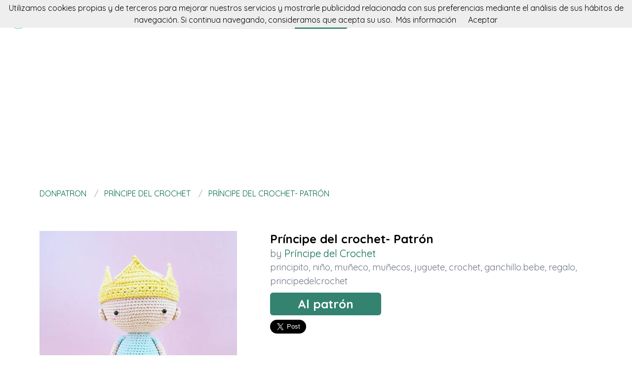

--- FILE ---
content_type: text/html; charset=utf-8
request_url: https://donpatron.es/patron/principe-del-crochet-patron
body_size: 5962
content:
<!DOCTYPE html><html class="no-js" lang="es"><head><title>Príncipe del crochet- Patrón</title><link rel="shortcut icon" type="image/png" href="/img/favicon.png"/><link rel="Sitemap" type="application/rss+xml" href="/sitemap.xml"/><meta charSet="utf-8"/><meta name="viewport" content="width=device-width, initial-scale=1.0"/><meta property="og:title" content="Príncipe del crochet- Patrón"/><meta property="og:type" content="website"/><meta property="og:url" content="https://donpatron.es/patron/principe-del-crochet-patron"/><meta property="og:image" content="//img.donpatron.es/principe-del-crochet-principe-del-crochet-patron"/><meta property="og:site_name" content="donpatron"/><meta name="twitter:card" content="summary"/><meta name="twitter:site" content="@donpatron"/><meta name="twitter:title" content="Príncipe del crochet- Patrón"/><meta name="twitter.image" content="//img.donpatron.es/principe-del-crochet-principe-del-crochet-patron"/><meta name="p:domain_verify" content="8c9063bc6832841acb4cf60359624891"/><meta name="verification" content="e76cfccfe39a2297a6bce0fae5028177"/><link rel="manifest" href="/manifest.webmanifest"/><link rel="apple-touch-icon" href="/img/logo-192.png"/><meta name="theme-color" content="#019875"/><link rel="preconnect" href="https://fonts.gstatic.com"/><link href="https://fonts.googleapis.com/css2?family=Quicksand:wght@300;400;700&amp;display=swap" rel="stylesheet"/><link rel="stylesheet" type="text/css" href="/stylesheets/style.css"/><script async="" src="https://pagead2.googlesyndication.com/pagead/js/adsbygoogle.js?client=ca-pub-9034217470327718" crossorigin="anonymous"></script><link rel="canonical" href="https://donpatron.es/patron/principe-del-crochet-patron"/><link rel="alternate" hrefLang="x-default" href="https://donpatron.es/patron/principe-del-crochet-patron"/><link rel="alternate" hrefLang="es" href="https://donpatron.es/patron/principe-del-crochet-patron"/><link rel="alternate" hrefLang="en" href="https://en.donpatron.es/pattern/principe-del-crochet-patron"/><meta name="description" content="Con este patron de Príncipe del Crochet verás como hacer un Príncipe del crochet- Patrón paso a paso. Se trata de un tutorial facil de principito para labores de ganchillo y dos agujas."/><meta name="og:description" content="Con este patron de Príncipe del Crochet verás como hacer un Príncipe del crochet- Patrón paso a paso. Se trata de un tutorial facil de principito para labores de ganchillo y dos agujas."/><meta name="twitter:description" content="Con este patron de Príncipe del Crochet verás como hacer un Príncipe del crochet- Patrón paso a paso. Se trata de un tutorial facil de principito para labores de ganchillo y dos agujas."/></head><body><nav data-topbar="true"><div class="flex flex-wrap justify-between items-center mx-auto"><a href="/" class="flex items-center"><img width="42" height="42" alt="🧶 Buscador de patrones | donpatron" src="/img/footer.png" class="m-4"/><img width="120" height="22" alt="🧶 Buscador de patrones | donpatron" src="/img/logo.png"/></a><div class="hidden content-start lg:w-3/12 lg:flex" itemscope="" itemType="http://schema.org/WebSite"><meta itemProp="url" content="https://donpatron.es/"/><form class="flex" action="/buscar" itemProp="potentialAction" itemscope="" itemType="http://schema.org/SearchAction"><meta itemProp="target" content="https://donpatron.es/buscar?q={q}"/><input itemProp="query-input" class="flex-1 w-2/3 h-[42px] text-lg px-5 py-2 border-solid border border-r-0 border-[#dcdcdc] rounded-l focus:outline-none focus:border-primary" type="text" id="search" name="q" aria-label="Buscar" placeholder="p. ej. monedero"/><input type="submit" class="flex-initial bg-primary font-semibold w-1/3 px-[10px] rounded-r text-lg text-white" value="Buscar"/></form></div><a class="toggle-topbar menu-icon lg:hidden mx-4" aria-label="Toggle menu" href="#"><svg xmlns="http://www.w3.org/2000/svg" fill="none" viewBox="0 0 24
			24" stroke-width="1.5" stroke="currentColor" class="w-8 h-8 stroke-gray-400"><path stroke-linecap="round" stroke-linejoin="round" d="M3.75 6.75h16.5M3.75 12h16.5m-16.5 5.25h16.5"></path></svg></a><div class="top-bar-section w-full hidden lg:block lg:w-auto"><div class="container mt-4 lg:hidden" itemscope="" itemType="http://schema.org/WebSite"><meta itemProp="url" content="https://donpatron.es/"/><form class="flex content-start lg:hidden" action="/buscar" itemProp="potentialAction" itemscope="" itemType="http://schema.org/SearchAction"><meta itemProp="target" content="https://donpatron.es/buscar?q={q}"/><input itemProp="query-input" class="flex-1 w-2/3 h-[42px] text-lg px-5 py-2 border-solid border border-r-0 border-[#dcdcdc] rounded-l focus:outline-none focus:border-primary" type="text" id="search" name="q" aria-label="Buscar" placeholder="p. ej. monedero"/><input type="submit" class="flex-initial bg-primary font-semibold w-1/3 px-[10px] rounded-r text-lg text-white" value="Buscar"/></form></div><ul class="flex flex-col p-4  lg:flex-row lg:space-x-8 lg:mt-0 lg:text-sm"><li><a class="font-normal leading-10 text-base" href="/top-de-patrones-para-tejer">Top del patrón</a></li><li><a class="font-normal leading-10 text-base" href="/accesorios-para-tejer">Accessorios</a></li><li><a class="font-normal leading-10 text-base" href="/books">Libros punto</a></li></ul></div></div></nav><script>
        document.addEventListener('DOMContentLoaded', function(event) {
          var topbar = document.getElementsByClassName('top-bar-section')[0];
          var tog = document.getElementsByClassName('toggle-topbar')[0];

          tog.addEventListener('click', function () {
            topbar.classList.toggle('hidden');
          });
        });
      </script><div class="container"><nav class="flex my-4" aria-label="Príncipe del crochet- Patrón"><ol class="inline-flex items-center space-x-1 uppercase w-full" itemscope="" itemType="http://schema.org/BreadcrumbList"><li itemProp="itemListElement" itemscope="" itemType="http://schema.org/ListItem"><a class="text-primary hover:underline" itemProp="item" href="/"><span itemProp="name">donpatron</span></a><meta itemProp="position" content="1"/></li><li itemProp="itemListElement" itemscope="" itemType="http://schema.org/ListItem" class="truncate before:content-[&#x27;/&#x27;] before:mx-3 before:text-gray-400"><a class="text-primary hover:underline" itemProp="item" href="/patrones/principe-del-crochet"><span itemProp="name">Príncipe del Crochet</span></a><meta itemProp="position" content="2"/></li><li itemProp="itemListElement" itemscope="" itemType="http://schema.org/ListItem" class="truncate before:content-[&#x27;/&#x27;] before:mx-3 before:text-gray-400"><a class="text-primary hover:underline" itemProp="item" href="/patron/principe-del-crochet-patron"><span itemProp="name">Príncipe del crochet- Patrón</span></a><meta itemProp="position" content="3"/></li></ol></nav><div itemscope="" itemType="http://schema.org/Product"><div class="mt-16 flex flex-col gap-8 md:flex-row"><div class="md:w-5/12"><img src="//img.donpatron.es/principe-del-crochet-principe-del-crochet-patron" data-pin-url="/patron/principe-del-crochet-patron" data-pin-media="//img.donpatron.es/principe-del-crochet-principe-del-crochet-patron" data-pin-description="Príncipe del crochet- Patrón" alt="Príncipe del crochet- Patrón" itemProp="image"/><div itemProp="offers" itemType="http://schema.org/Offer" itemscope=""><meta itemProp="priceCurrency" content="EUR"/><meta itemProp="price" content="0"/></div></div><div class="flex flex-col gap-3 md:w-7/12"><h1 class="font-semibold text-2xl" itemProp="name">Príncipe del crochet- Patrón</h1><p class="text-xl text-gray-500" itemProp="brand" itemscope="" itemType="http://schema.org/Brand">by <span class="text-primary" itemProp="name"><a class="hover:underline" href="/patrones/principe-del-crochet" title="Príncipe del Crochet">Príncipe del Crochet</a></span><meta itemProp="url" content="https://www.etsy.com/es/shop/Principedelcrochet"/><meta itemProp="image" content="https://img.etsystatic.com/isla/21807f/26954340/isla_75x75.26954340_iu953j55.jpg?version=0"/></p><p class="text-lg text-gray-500"><a class="hover:underline" href="/tag/principito" title="principito">principito</a>, <a class="hover:underline" href="/tag/niño" title="niño">niño</a>, <a class="hover:underline" href="/tag/muñeco" title="muñeco">muñeco</a>, <a class="hover:underline" href="/tag/muñecos" title="muñecos">muñecos</a>, <a class="hover:underline" href="/tag/juguete" title="juguete">juguete</a>, <a class="hover:underline" href="/tag/crochet" title="crochet">crochet</a>, <a class="hover:underline" href="/tag/ganchillo.bebe" title="ganchillo.bebe">ganchillo.bebe</a>, <a class="hover:underline" href="/tag/regalo" title="regalo">regalo</a>, <a class="hover:underline" href="/tag/principedelcrochet" title="principedelcrochet">principedelcrochet</a> </p><div class="my-4"><a class="rounded-md bg-primary/80 text-2xl text-white font-semibold px-14 py-2 hover:bg-primary" href="/redirect/5ace2b960d18df0010452abf" title="Príncipe del crochet- Patrón" itemProp="url" target="blank" rel="nofollow">Al patrón</a></div><div class="flex gap-4"><a class="twitter-share-button" data-via="donpatron" data-text="Príncipe del crochet- Patrón" data-related="donpatron" data-size="large" href="https://twitter.com/share">Tweet</a><a data-pin-do="buttonPin" data-pin-count="beside" data-pin-tall="true" data-pin-lang="es" data-pin-save="true" href="https://www.pinterest.com/pin/create/button/?url=https://donpatron.es/patron/principe-del-crochet-patron&amp;media=//img.donpatron.es/principe-del-crochet-principe-del-crochet-patron&amp;description=Pr%C3%ADncipe%20del%20crochet-%20Patr%C3%B3n"></a></div></div></div><p class="mt-10 mb-4">donpatron te presenta este patron de Príncipe del Crochet con el que aprenderás a hacer un Príncipe del crochet- Patrón paso a paso, de una manera facil y sencilla.</p><p class="my-4">Se trata de un tutorial para hacer un precioso patron de principito con explicaciones claras y detalladas y además se acompaña de diversas fotos que te guiarán durante la creación de tu labor.</p><p class="my-4">Si te gustan las niño, no dudes en animarte a confeccionarlo ya que está pensado para que lo pueda hacer tanto un principiante como la más avanzada de las alumnas.</p><p class="my-4">Pero si este no era el patron que estabas buscando, no pasa nada, estamos seguros que en donpatron lo encontrarás. Solo tienes que seguir rastreando nuestra web.</p><p class="my-4">No dudamos que lograrás crear un proyecto igual o incluso superar el original. ¡Anímate!</p><p class="my-8 text-3xl">Más patrones de Príncipe del Crochet</p><div class="grid grid-cols-1 gap-4 sm:grid-cols-2 md:grid-cols-4"><div class="min-h-[400px] flex flex-col gap-2" itemscope="" itemType="http://schema.org/Product"><div class="relative"><a href="/patron/caballito-de-mar-hipocampo-patron-de-crochet" title="Caballito de mar | Hipocampo (Patrón de crochet)" itemProp="url"><img class="lazy w-full h-[250px] object-cover" src="/img/loading.svg" data-src="//img.donpatron.es/principe-del-crochet-caballito-de-mar-or-hipocampo-patron-de-crochet" alt="Caballito de mar | Hipocampo (Patrón de crochet)" itemProp="image"/><div class="absolute top-0 left-0 w-full h-full bg-transparent hover:bg-white/20"></div></a></div><div itemProp="offers" itemType="http://schema.org/Offer" itemscope=""><meta itemProp="priceCurrency" content="EUR"/><meta itemProp="price" content="0"/></div><a class="font-semibold text-gray-700 text-lg md:text-base" href="/patron/caballito-de-mar-hipocampo-patron-de-crochet" title="&lt;%= pattern.title %&gt;" itemProp="url"><span itemProp="name">Caballito de mar | Hipocampo (Patrón de crochet)</span></a><p class="text-base md:text-sm text-gray-700" itemProp="brand" itemscope="" itemType="http://schema.org/Brand">by <span class="text-primary hover:underline" itemProp="name"><a href="/patrones/principe-del-crochet" title="Príncipe del Crochet">Príncipe del Crochet</a></span></p><p class="text-base md:text-sm text-gray-600"><a class="hover:underline" href="/tag/caballito" title="caballito">caballito</a>, <a class="hover:underline" href="/tag/animales" title="animales">animales</a>, <a class="hover:underline" href="/tag/animal" title="animal">animal</a>, <a class="hover:underline" href="/tag/crochet" title="crochet">crochet</a>, <a class="hover:underline" href="/tag/ganchillo" title="ganchillo">ganchillo</a>, <a class="hover:underline" href="/tag/muñecos" title="muñecos">muñecos</a>, <a class="hover:underline" href="/tag/muñeco" title="muñeco">muñeco</a>, <a class="hover:underline" href="/tag/principedelcrochet" title="principedelcrochet">principedelcrochet</a> </p></div><div class="min-h-[400px] flex flex-col gap-2" itemscope="" itemType="http://schema.org/Product"><div class="relative"><a href="/patron/patron-mini-osito-a-crochet" title="Patrón mini osito a crochet" itemProp="url"><img class="lazy w-full h-[250px] object-cover" src="/img/loading.svg" data-src="//img.donpatron.es/principe-del-crochet-patron-mini-osito-a-crochet" alt="Patrón mini osito a crochet" itemProp="image"/><div class="absolute top-0 left-0 w-full h-full bg-transparent hover:bg-white/20"></div></a></div><div itemProp="offers" itemType="http://schema.org/Offer" itemscope=""><meta itemProp="priceCurrency" content="EUR"/><meta itemProp="price" content="0"/></div><a class="font-semibold text-gray-700 text-lg md:text-base" href="/patron/patron-mini-osito-a-crochet" title="&lt;%= pattern.title %&gt;" itemProp="url"><span itemProp="name">Patrón mini osito a crochet</span></a><p class="text-base md:text-sm text-gray-700" itemProp="brand" itemscope="" itemType="http://schema.org/Brand">by <span class="text-primary hover:underline" itemProp="name"><a href="/patrones/principe-del-crochet" title="Príncipe del Crochet">Príncipe del Crochet</a></span></p><p class="text-base md:text-sm text-gray-600"><a class="hover:underline" href="/tag/osito" title="osito">osito</a>, <a class="hover:underline" href="/tag/crochet" title="crochet">crochet</a>, <a class="hover:underline" href="/tag/llavero" title="llavero">llavero</a>, <a class="hover:underline" href="/tag/principedelcrochet" title="principedelcrochet">principedelcrochet</a> </p></div><div class="min-h-[400px] flex flex-col gap-2" itemscope="" itemType="http://schema.org/Product"><div class="relative"><a href="/patron/leon-ermenegildo-patron-de-crochet" title="León Ermenegildo | Patrón de crochet" itemProp="url"><img class="lazy w-full h-[250px] object-cover" src="/img/loading.svg" data-src="//img.donpatron.es/principe-del-crochet-leon-ermenegildo-or-patron-de-crochet" alt="León Ermenegildo | Patrón de crochet" itemProp="image"/><div class="absolute top-0 left-0 w-full h-full bg-transparent hover:bg-white/20"></div></a></div><div itemProp="offers" itemType="http://schema.org/Offer" itemscope=""><meta itemProp="priceCurrency" content="EUR"/><meta itemProp="price" content="0"/></div><a class="font-semibold text-gray-700 text-lg md:text-base" href="/patron/leon-ermenegildo-patron-de-crochet" title="&lt;%= pattern.title %&gt;" itemProp="url"><span itemProp="name">León Ermenegildo | Patrón de crochet</span></a><p class="text-base md:text-sm text-gray-700" itemProp="brand" itemscope="" itemType="http://schema.org/Brand">by <span class="text-primary hover:underline" itemProp="name"><a href="/patrones/principe-del-crochet" title="Príncipe del Crochet">Príncipe del Crochet</a></span></p><p class="text-base md:text-sm text-gray-600"><a class="hover:underline" href="/tag/leon" title="leon">leon</a>, <a class="hover:underline" href="/tag/animales" title="animales">animales</a>, <a class="hover:underline" href="/tag/animal" title="animal">animal</a>, <a class="hover:underline" href="/tag/crochet" title="crochet">crochet</a>, <a class="hover:underline" href="/tag/ganchillo" title="ganchillo">ganchillo</a>, <a class="hover:underline" href="/tag/muñecos" title="muñecos">muñecos</a>, <a class="hover:underline" href="/tag/muñeco" title="muñeco">muñeco</a>, <a class="hover:underline" href="/tag/principedelcrochet" title="principedelcrochet">principedelcrochet</a> </p></div><div class="min-h-[400px] flex flex-col gap-2" itemscope="" itemType="http://schema.org/Product"><div class="relative"><a href="/patron/damaso-el-oso" title="Dámaso, el oso " itemProp="url"><img class="lazy w-full h-[250px] object-cover" src="/img/loading.svg" data-src="//img.donpatron.es/principe-del-crochet-damaso-el-oso" alt="Dámaso, el oso " itemProp="image"/><div class="absolute top-0 left-0 w-full h-full bg-transparent hover:bg-white/20"></div></a></div><div itemProp="offers" itemType="http://schema.org/Offer" itemscope=""><meta itemProp="priceCurrency" content="EUR"/><meta itemProp="price" content="0"/></div><a class="font-semibold text-gray-700 text-lg md:text-base" href="/patron/damaso-el-oso" title="&lt;%= pattern.title %&gt;" itemProp="url"><span itemProp="name">Dámaso, el oso </span></a><p class="text-base md:text-sm text-gray-700" itemProp="brand" itemscope="" itemType="http://schema.org/Brand">by <span class="text-primary hover:underline" itemProp="name"><a href="/patrones/principe-del-crochet" title="Príncipe del Crochet">Príncipe del Crochet</a></span></p><p class="text-base md:text-sm text-gray-600"><a class="hover:underline" href="/tag/osito" title="osito">osito</a>, <a class="hover:underline" href="/tag/niños" title="niños">niños</a>, <a class="hover:underline" href="/tag/peluche" title="peluche">peluche</a>, <a class="hover:underline" href="/tag/crochet" title="crochet">crochet</a>, <a class="hover:underline" href="/tag/ganchillo" title="ganchillo">ganchillo</a>, <a class="hover:underline" href="/tag/muñecos" title="muñecos">muñecos</a>, <a class="hover:underline" href="/tag/muñeco" title="muñeco">muñeco</a>, <a class="hover:underline" href="/tag/principedelcrochet" title="principedelcrochet">principedelcrochet</a> </p></div></div><p class="my-8 text-3xl">Puede que te interese</p><div class="grid grid-cols-1 gap-4 sm:grid-cols-2 md:grid-cols-4"><div class="flex flex-col gap-2" itemscope="" itemType="http://schema.org/Product"><div class="relative"><a href="/redirect-accessory/5dbf1da2cf5b140016e30d7b" title="Set of 3 Enamel Stitch Markers, Triangle Circle Square for Crochet &amp; Knitting" rel="nofollow" itemProp="url" target="blank"><img class="lazy w-full h-[250px] object-cover" src="/img/loading.svg" data-src="//img.donpatron.es/611688cc945d7a6ba1acc4ed2bc71822-set-of-3-enamel-stitch-markers-triangle-circle-square-for-crochet-and-knitting" alt="Set of 3 Enamel Stitch Markers, Triangle Circle Square for Crochet &amp; Knitting" itemProp="image"/><div class="absolute top-0 left-0 w-full h-full bg-transparent hover:bg-white/20"></div></a></div><div itemProp="offers" itemType="http://schema.org/Offer" itemscope=""><meta itemProp="priceCurrency" content="EUR"/><meta itemProp="price" content="0"/></div><a class="font-semibold text-gray-700 text-lg md:text-base" href="/redirect-accessory/5dbf1da2cf5b140016e30d7b" title="Set of 3 Enamel Stitch Markers, Triangle Circle Square for Crochet &amp; Knitting" rel="nofollow" target="blank"><span itemProp="name">Set of 3 Enamel Stitch Markers, Triangle Circle Square for Crochet &amp; Knitting</span></a></div><div class="flex flex-col gap-2" itemscope="" itemType="http://schema.org/Product"><div class="relative"><a href="/redirect-accessory/5dbf1bcecf5b140016e30d57" title="Music Box tune: The X-Files Main Title Theme, para Mystery and Sci-Fi Fans" rel="nofollow" itemProp="url" target="blank"><img class="lazy w-full h-[250px] object-cover" src="/img/loading.svg" data-src="//img.donpatron.es/6e52230b8378dfd6b25e30f73632cffb-music-box-tune-the-x-files-main-title-theme-para-mystery-and-sci-fi-fans" alt="Music Box tune: The X-Files Main Title Theme, para Mystery and Sci-Fi Fans" itemProp="image"/><div class="absolute top-0 left-0 w-full h-full bg-transparent hover:bg-white/20"></div></a></div><div itemProp="offers" itemType="http://schema.org/Offer" itemscope=""><meta itemProp="priceCurrency" content="EUR"/><meta itemProp="price" content="0"/></div><a class="font-semibold text-gray-700 text-lg md:text-base" href="/redirect-accessory/5dbf1bcecf5b140016e30d57" title="Music Box tune: The X-Files Main Title Theme, para Mystery and Sci-Fi Fans" rel="nofollow" target="blank"><span itemProp="name">Music Box tune: The X-Files Main Title Theme, para Mystery and Sci-Fi Fans</span></a></div><div class="flex flex-col gap-2" itemscope="" itemType="http://schema.org/Product"><div class="relative"><a href="/redirect-accessory/5dbf1aafcf5b140016e30d3b" title="Lalylala crochet PROJECT BAG con estampado de abeja &#x27;Sociedad Científica de Ganchillo de Lalylaland&#x27;" rel="nofollow" itemProp="url" target="blank"><img class="lazy w-full h-[250px] object-cover" src="/img/loading.svg" data-src="//img.donpatron.es/1abbb85816f835f836ae7f37e8d441af-lalylala-crochet-project-bag-con-estampado-de-abeja-sociedad-cientifica-de-ganchillo-de-lalylaland" alt="Lalylala crochet PROJECT BAG con estampado de abeja &#x27;Sociedad Científica de Ganchillo de Lalylaland&#x27;" itemProp="image"/><div class="absolute top-0 left-0 w-full h-full bg-transparent hover:bg-white/20"></div></a></div><div itemProp="offers" itemType="http://schema.org/Offer" itemscope=""><meta itemProp="priceCurrency" content="EUR"/><meta itemProp="price" content="0"/></div><a class="font-semibold text-gray-700 text-lg md:text-base" href="/redirect-accessory/5dbf1aafcf5b140016e30d3b" title="Lalylala crochet PROJECT BAG con estampado de abeja &#x27;Sociedad Científica de Ganchillo de Lalylaland&#x27;" rel="nofollow" target="blank"><span itemProp="name">Lalylala crochet PROJECT BAG con estampado de abeja &#x27;Sociedad Científica de Ganchillo de Lalylaland&#x27;</span></a></div><div class="flex flex-col gap-2" itemscope="" itemType="http://schema.org/Product"><div class="relative"><a href="/redirect-accessory/5dbf1dd4cf5b140016e30d80" title="Ojos de cristal negros 2 pares (4 ojos) hechos a mano con lazo de alambre en la parte posterior - Tamaños: 3mm, 4mm, 5mm, 6mm, 7mm, 8mm, 9mm, 10mm, 11-16mm" rel="nofollow" itemProp="url" target="blank"><img class="lazy w-full h-[250px] object-cover" src="/img/loading.svg" data-src="//img.donpatron.es/79598e1dbb128db79577e50ef71a059f-ojos-de-cristal-negros-2-pares-4-ojos-hechos-a-mano-con-lazo-de-alambre-en-la-parte-posterior-tamanos-3mm-4mm-5mm-6mm-7mm-8mm-9mm-10mm-11-16mm" alt="Ojos de cristal negros 2 pares (4 ojos) hechos a mano con lazo de alambre en la parte posterior - Tamaños: 3mm, 4mm, 5mm, 6mm, 7mm, 8mm, 9mm, 10mm, 11-16mm" itemProp="image"/><div class="absolute top-0 left-0 w-full h-full bg-transparent hover:bg-white/20"></div></a></div><div itemProp="offers" itemType="http://schema.org/Offer" itemscope=""><meta itemProp="priceCurrency" content="EUR"/><meta itemProp="price" content="0"/></div><a class="font-semibold text-gray-700 text-lg md:text-base" href="/redirect-accessory/5dbf1dd4cf5b140016e30d80" title="Ojos de cristal negros 2 pares (4 ojos) hechos a mano con lazo de alambre en la parte posterior - Tamaños: 3mm, 4mm, 5mm, 6mm, 7mm, 8mm, 9mm, 10mm, 11-16mm" rel="nofollow" target="blank"><span itemProp="name">Ojos de cristal negros 2 pares (4 ojos) hechos a mano con lazo de alambre en la parte posterior - Tamaños: 3mm, 4mm, 5mm, 6mm, 7mm, 8mm, 9mm, 10mm, 11-16mm</span></a></div></div></div></div><script>window.twttr=(function(d,s,id){var t,js,fjs=d.getElementsByTagName(s)[0];if(d.getElementById(id)){return}js=d.createElement(s);js.id=id;js.src="https://platform.twitter.com/widgets.js";fjs.parentNode.insertBefore(js,fjs);return window.twttr||(t={_e:[],ready:function(f){t._e.push(f)}})}(document,"script","twitter-wjs"));</script><script async="" defer="" src="//assets.pinterest.com/js/pinit.js"></script><div class="w-full h-[52px] my-8 bg-[url(&#x27;/img/bg.png&#x27;)]"></div><div class="container"><div class="my-5 flex items-center"><p class="text-center text-base w-full"><a href="https://donpatron.es" class="py-5 px-2 hover:underline text-primary" rel="nofollow">Español</a><a href="https://en.donpatron.es" class="py-5 px-2 hover:underline " rel="nofollow">English</a></p></div><p class="text-center text-gray-700">En donpatron buscamos patrones a dos agujas y crochet para tus proyectos. Amigurumis, ropita para bebes, gorros, chaquetas, ositos, trapillo, patucos y todo tipo de accesorios para tejer.</p></div><footer><div class="container"><div class="my-8 grid gap-4 md:grid-cols-4"><div><p class="font-semibold mb-3 text-lg text-gray-700 md:text-base">donpatron</p><div class="flex flex-col gap-2 text-base text-gray-600 md:text-sm"><a class="hover:underline" href="/acercade" rel="nofollow">Acerca de</a><a class="hover:underline" href="/contacto" rel="nofollow">Contacto</a></div></div><div><p class="font-semibold mb-3 text-gray-700 text-lg md:text-base">patrones</p><div class="flex flex-col gap-2 text-base text-gray-600 md:text-sm"><a class="hover:underline" href="/hacen-patrones">Hacen patrones</a><a class="hover:underline" href="/top-de-patrones-para-tejer">Top del patrón</a><a class="hover:underline" href="/patrones-amigurumis">Patrones amigurumis</a><a class="hover:underline" href="/patrones-disney">Patrones disney</a><a class="hover:underline" href="/buscar?q=bebe">Patrones bebe</a></div></div><div><p class="font-semibold mb-3 text-gray-700 text-lg md:text-base">más cosas</p><div class="flex flex-col gap-2 text-base text-gray-600 md:text-sm"><a class="hover:underline" href="/accesorios-para-tejer">Accesorios</a><a class="hover:underline" href="/cursos-para-tejer">Cursos de crochet</a><a class="hover:underline" href="/books">Libros</a></div></div><div><p class="font-semibold mb-3 text-gray-700 text-lg md:text-base">puede que te interese</p><div class="flex flex-col gap-2 text-base text-gray-600 md:text-sm"><a class="hover:underline" href="https://fieltroteca.com">Patrones de fieltro</a><a class="hover:underline" href="https://puntodecruzpatrones.com">Patrones de punto de cruz</a><a class="hover:underline" href="https://patronesdecostura.com">Patrones de costura</a><a class="hover:underline" href="https://es.misterpattern.com">Patrones en inglés</a></div></div></div><hr class="h-0 border-t border-solid border-[#ddd] my-4"/><div class="my-4 flex flex-col justify-between gap-2 items-center md:flex-row"><div class="flex items-center gap-2"><img width="32" height="32" class="h-[32px]" alt="En donpatron buscamos patrones a dos agujas y crochet para tus proyectos. Amigurumis, ropita para bebes, gorros, chaquetas, ositos, trapillo, patucos y todo tipo de accesorios para tejer." src="/img/footer.png"/><p class="text-sm">2026 donpatron.es</p></div><div class="flex gap-4 text-sm"><a class="hover:underline" href="/politica-de-cookies" rel="nofollow">Política de cookies</a><a class="hover:underline" href="/sitemap">Sitemap</a><a title="Sigue a donpatron en Twitter" href="https://twitter.com/donpatrones"><img width="20" height="20" class="w-[20px]" alt="Sigue a donpatron en Twitter" src="/img/twitter-blue.png"/></a><a title="Visita el Facebook de donpatron" href="https://facebook.com/donpatrones"><img width="20" height="20" class="w-[20px]" alt="Visita el Facebook de donpatron" src="/img/facebook-blue.png"/></a><a title="Visita el Pinterest de donpatron" href="https://pinterest.com/donpatrones"><img width="20" height="20" class="w-[20px]" alt="Visita el Pinterest de donpatron" src="/img/pinterest-red.png"/></a><a title="Visita el Instagram de donpatron" href="https://www.instagram.com/donpatron_es/"><img width="20" height="20" class="w-[20px]" alt="Visita el Instagram de donpatron" src="/img/instagram.png"/></a></div></div></div></footer><script defer="" src="/js/result.min.js"></script><script>
        document.addEventListener('DOMContentLoaded', function(event) {
          cookieChoices('donpatronConsent').showCookieConsentBar("Utilizamos cookies propias y de terceros para mejorar nuestros servicios y mostrarle publicidad relacionada con sus preferencias mediante el análisis de sus hábitos de navegación. Si continua navegando, consideramos que acepta su uso.",
            "Aceptar", "Más información", "/politica-de-cookies");

          yall();
        });
      </script><script defer src="https://static.cloudflareinsights.com/beacon.min.js/vcd15cbe7772f49c399c6a5babf22c1241717689176015" integrity="sha512-ZpsOmlRQV6y907TI0dKBHq9Md29nnaEIPlkf84rnaERnq6zvWvPUqr2ft8M1aS28oN72PdrCzSjY4U6VaAw1EQ==" data-cf-beacon='{"version":"2024.11.0","token":"46d2de676aa940a8b50d9f118985ad46","r":1,"server_timing":{"name":{"cfCacheStatus":true,"cfEdge":true,"cfExtPri":true,"cfL4":true,"cfOrigin":true,"cfSpeedBrain":true},"location_startswith":null}}' crossorigin="anonymous"></script>
</body></html>

--- FILE ---
content_type: text/html; charset=utf-8
request_url: https://www.google.com/recaptcha/api2/aframe
body_size: 267
content:
<!DOCTYPE HTML><html><head><meta http-equiv="content-type" content="text/html; charset=UTF-8"></head><body><script nonce="ViW-WAzB-cKI2pMC-lvawg">/** Anti-fraud and anti-abuse applications only. See google.com/recaptcha */ try{var clients={'sodar':'https://pagead2.googlesyndication.com/pagead/sodar?'};window.addEventListener("message",function(a){try{if(a.source===window.parent){var b=JSON.parse(a.data);var c=clients[b['id']];if(c){var d=document.createElement('img');d.src=c+b['params']+'&rc='+(localStorage.getItem("rc::a")?sessionStorage.getItem("rc::b"):"");window.document.body.appendChild(d);sessionStorage.setItem("rc::e",parseInt(sessionStorage.getItem("rc::e")||0)+1);localStorage.setItem("rc::h",'1769072091774');}}}catch(b){}});window.parent.postMessage("_grecaptcha_ready", "*");}catch(b){}</script></body></html>